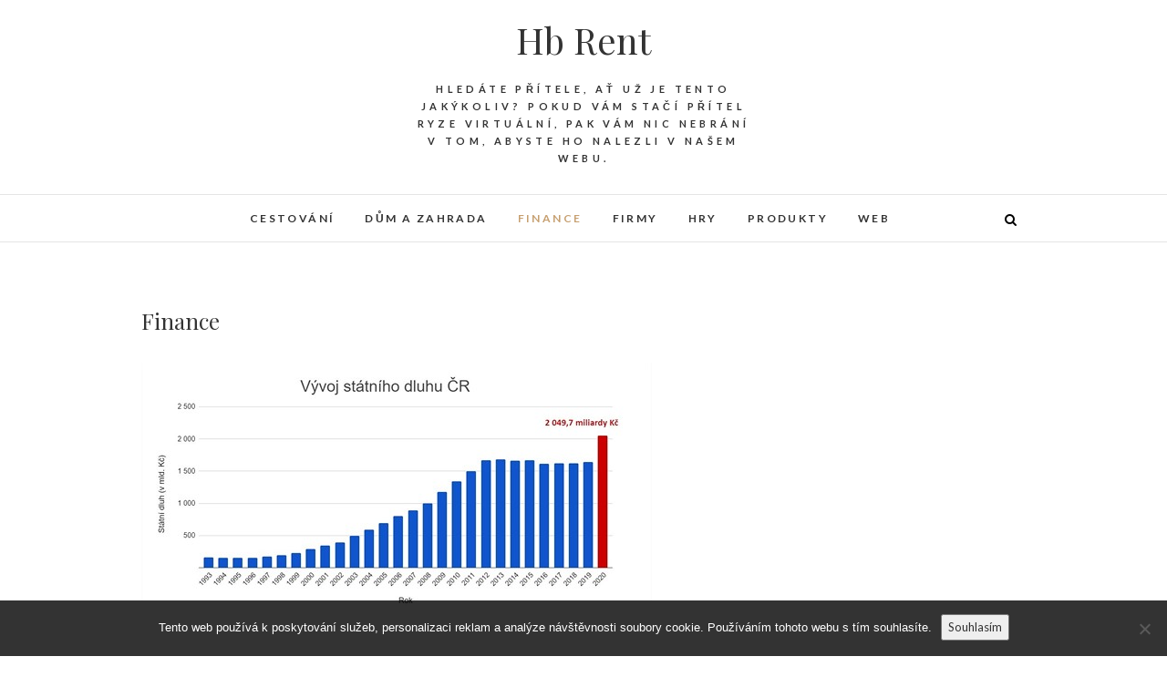

--- FILE ---
content_type: text/html; charset=UTF-8
request_url: https://www.hbrent.cz/finance/
body_size: 9197
content:
<!DOCTYPE html>
<html lang="cs">
<head>
<meta charset="UTF-8" />
<link rel="profile" href="http://gmpg.org/xfn/11" />
<link rel="pingback" href="https://www.hbrent.cz/xmlrpc.php" />
<meta name='robots' content='index, follow, max-image-preview:large, max-snippet:-1, max-video-preview:-1' />

	<!-- This site is optimized with the Yoast SEO plugin v26.8 - https://yoast.com/product/yoast-seo-wordpress/ -->
	<title>Finance | Hb Rent</title>
	<link rel="canonical" href="https://www.hbrent.cz/finance/" />
	<meta property="og:locale" content="cs_CZ" />
	<meta property="og:type" content="article" />
	<meta property="og:title" content="Finance | Hb Rent" />
	<meta property="og:url" content="https://www.hbrent.cz/finance/" />
	<meta property="og:site_name" content="Hb Rent" />
	<meta name="twitter:card" content="summary_large_image" />
	<!-- / Yoast SEO plugin. -->


<link rel='dns-prefetch' href='//fonts.googleapis.com' />
<style id='wp-img-auto-sizes-contain-inline-css' type='text/css'>
img:is([sizes=auto i],[sizes^="auto," i]){contain-intrinsic-size:3000px 1500px}
/*# sourceURL=wp-img-auto-sizes-contain-inline-css */
</style>
<style id='wp-block-library-inline-css' type='text/css'>
:root{--wp-block-synced-color:#7a00df;--wp-block-synced-color--rgb:122,0,223;--wp-bound-block-color:var(--wp-block-synced-color);--wp-editor-canvas-background:#ddd;--wp-admin-theme-color:#007cba;--wp-admin-theme-color--rgb:0,124,186;--wp-admin-theme-color-darker-10:#006ba1;--wp-admin-theme-color-darker-10--rgb:0,107,160.5;--wp-admin-theme-color-darker-20:#005a87;--wp-admin-theme-color-darker-20--rgb:0,90,135;--wp-admin-border-width-focus:2px}@media (min-resolution:192dpi){:root{--wp-admin-border-width-focus:1.5px}}.wp-element-button{cursor:pointer}:root .has-very-light-gray-background-color{background-color:#eee}:root .has-very-dark-gray-background-color{background-color:#313131}:root .has-very-light-gray-color{color:#eee}:root .has-very-dark-gray-color{color:#313131}:root .has-vivid-green-cyan-to-vivid-cyan-blue-gradient-background{background:linear-gradient(135deg,#00d084,#0693e3)}:root .has-purple-crush-gradient-background{background:linear-gradient(135deg,#34e2e4,#4721fb 50%,#ab1dfe)}:root .has-hazy-dawn-gradient-background{background:linear-gradient(135deg,#faaca8,#dad0ec)}:root .has-subdued-olive-gradient-background{background:linear-gradient(135deg,#fafae1,#67a671)}:root .has-atomic-cream-gradient-background{background:linear-gradient(135deg,#fdd79a,#004a59)}:root .has-nightshade-gradient-background{background:linear-gradient(135deg,#330968,#31cdcf)}:root .has-midnight-gradient-background{background:linear-gradient(135deg,#020381,#2874fc)}:root{--wp--preset--font-size--normal:16px;--wp--preset--font-size--huge:42px}.has-regular-font-size{font-size:1em}.has-larger-font-size{font-size:2.625em}.has-normal-font-size{font-size:var(--wp--preset--font-size--normal)}.has-huge-font-size{font-size:var(--wp--preset--font-size--huge)}.has-text-align-center{text-align:center}.has-text-align-left{text-align:left}.has-text-align-right{text-align:right}.has-fit-text{white-space:nowrap!important}#end-resizable-editor-section{display:none}.aligncenter{clear:both}.items-justified-left{justify-content:flex-start}.items-justified-center{justify-content:center}.items-justified-right{justify-content:flex-end}.items-justified-space-between{justify-content:space-between}.screen-reader-text{border:0;clip-path:inset(50%);height:1px;margin:-1px;overflow:hidden;padding:0;position:absolute;width:1px;word-wrap:normal!important}.screen-reader-text:focus{background-color:#ddd;clip-path:none;color:#444;display:block;font-size:1em;height:auto;left:5px;line-height:normal;padding:15px 23px 14px;text-decoration:none;top:5px;width:auto;z-index:100000}html :where(.has-border-color){border-style:solid}html :where([style*=border-top-color]){border-top-style:solid}html :where([style*=border-right-color]){border-right-style:solid}html :where([style*=border-bottom-color]){border-bottom-style:solid}html :where([style*=border-left-color]){border-left-style:solid}html :where([style*=border-width]){border-style:solid}html :where([style*=border-top-width]){border-top-style:solid}html :where([style*=border-right-width]){border-right-style:solid}html :where([style*=border-bottom-width]){border-bottom-style:solid}html :where([style*=border-left-width]){border-left-style:solid}html :where(img[class*=wp-image-]){height:auto;max-width:100%}:where(figure){margin:0 0 1em}html :where(.is-position-sticky){--wp-admin--admin-bar--position-offset:var(--wp-admin--admin-bar--height,0px)}@media screen and (max-width:600px){html :where(.is-position-sticky){--wp-admin--admin-bar--position-offset:0px}}

/*# sourceURL=wp-block-library-inline-css */
</style><style id='global-styles-inline-css' type='text/css'>
:root{--wp--preset--aspect-ratio--square: 1;--wp--preset--aspect-ratio--4-3: 4/3;--wp--preset--aspect-ratio--3-4: 3/4;--wp--preset--aspect-ratio--3-2: 3/2;--wp--preset--aspect-ratio--2-3: 2/3;--wp--preset--aspect-ratio--16-9: 16/9;--wp--preset--aspect-ratio--9-16: 9/16;--wp--preset--color--black: #000000;--wp--preset--color--cyan-bluish-gray: #abb8c3;--wp--preset--color--white: #ffffff;--wp--preset--color--pale-pink: #f78da7;--wp--preset--color--vivid-red: #cf2e2e;--wp--preset--color--luminous-vivid-orange: #ff6900;--wp--preset--color--luminous-vivid-amber: #fcb900;--wp--preset--color--light-green-cyan: #7bdcb5;--wp--preset--color--vivid-green-cyan: #00d084;--wp--preset--color--pale-cyan-blue: #8ed1fc;--wp--preset--color--vivid-cyan-blue: #0693e3;--wp--preset--color--vivid-purple: #9b51e0;--wp--preset--gradient--vivid-cyan-blue-to-vivid-purple: linear-gradient(135deg,rgb(6,147,227) 0%,rgb(155,81,224) 100%);--wp--preset--gradient--light-green-cyan-to-vivid-green-cyan: linear-gradient(135deg,rgb(122,220,180) 0%,rgb(0,208,130) 100%);--wp--preset--gradient--luminous-vivid-amber-to-luminous-vivid-orange: linear-gradient(135deg,rgb(252,185,0) 0%,rgb(255,105,0) 100%);--wp--preset--gradient--luminous-vivid-orange-to-vivid-red: linear-gradient(135deg,rgb(255,105,0) 0%,rgb(207,46,46) 100%);--wp--preset--gradient--very-light-gray-to-cyan-bluish-gray: linear-gradient(135deg,rgb(238,238,238) 0%,rgb(169,184,195) 100%);--wp--preset--gradient--cool-to-warm-spectrum: linear-gradient(135deg,rgb(74,234,220) 0%,rgb(151,120,209) 20%,rgb(207,42,186) 40%,rgb(238,44,130) 60%,rgb(251,105,98) 80%,rgb(254,248,76) 100%);--wp--preset--gradient--blush-light-purple: linear-gradient(135deg,rgb(255,206,236) 0%,rgb(152,150,240) 100%);--wp--preset--gradient--blush-bordeaux: linear-gradient(135deg,rgb(254,205,165) 0%,rgb(254,45,45) 50%,rgb(107,0,62) 100%);--wp--preset--gradient--luminous-dusk: linear-gradient(135deg,rgb(255,203,112) 0%,rgb(199,81,192) 50%,rgb(65,88,208) 100%);--wp--preset--gradient--pale-ocean: linear-gradient(135deg,rgb(255,245,203) 0%,rgb(182,227,212) 50%,rgb(51,167,181) 100%);--wp--preset--gradient--electric-grass: linear-gradient(135deg,rgb(202,248,128) 0%,rgb(113,206,126) 100%);--wp--preset--gradient--midnight: linear-gradient(135deg,rgb(2,3,129) 0%,rgb(40,116,252) 100%);--wp--preset--font-size--small: 13px;--wp--preset--font-size--medium: 20px;--wp--preset--font-size--large: 36px;--wp--preset--font-size--x-large: 42px;--wp--preset--spacing--20: 0.44rem;--wp--preset--spacing--30: 0.67rem;--wp--preset--spacing--40: 1rem;--wp--preset--spacing--50: 1.5rem;--wp--preset--spacing--60: 2.25rem;--wp--preset--spacing--70: 3.38rem;--wp--preset--spacing--80: 5.06rem;--wp--preset--shadow--natural: 6px 6px 9px rgba(0, 0, 0, 0.2);--wp--preset--shadow--deep: 12px 12px 50px rgba(0, 0, 0, 0.4);--wp--preset--shadow--sharp: 6px 6px 0px rgba(0, 0, 0, 0.2);--wp--preset--shadow--outlined: 6px 6px 0px -3px rgb(255, 255, 255), 6px 6px rgb(0, 0, 0);--wp--preset--shadow--crisp: 6px 6px 0px rgb(0, 0, 0);}:where(.is-layout-flex){gap: 0.5em;}:where(.is-layout-grid){gap: 0.5em;}body .is-layout-flex{display: flex;}.is-layout-flex{flex-wrap: wrap;align-items: center;}.is-layout-flex > :is(*, div){margin: 0;}body .is-layout-grid{display: grid;}.is-layout-grid > :is(*, div){margin: 0;}:where(.wp-block-columns.is-layout-flex){gap: 2em;}:where(.wp-block-columns.is-layout-grid){gap: 2em;}:where(.wp-block-post-template.is-layout-flex){gap: 1.25em;}:where(.wp-block-post-template.is-layout-grid){gap: 1.25em;}.has-black-color{color: var(--wp--preset--color--black) !important;}.has-cyan-bluish-gray-color{color: var(--wp--preset--color--cyan-bluish-gray) !important;}.has-white-color{color: var(--wp--preset--color--white) !important;}.has-pale-pink-color{color: var(--wp--preset--color--pale-pink) !important;}.has-vivid-red-color{color: var(--wp--preset--color--vivid-red) !important;}.has-luminous-vivid-orange-color{color: var(--wp--preset--color--luminous-vivid-orange) !important;}.has-luminous-vivid-amber-color{color: var(--wp--preset--color--luminous-vivid-amber) !important;}.has-light-green-cyan-color{color: var(--wp--preset--color--light-green-cyan) !important;}.has-vivid-green-cyan-color{color: var(--wp--preset--color--vivid-green-cyan) !important;}.has-pale-cyan-blue-color{color: var(--wp--preset--color--pale-cyan-blue) !important;}.has-vivid-cyan-blue-color{color: var(--wp--preset--color--vivid-cyan-blue) !important;}.has-vivid-purple-color{color: var(--wp--preset--color--vivid-purple) !important;}.has-black-background-color{background-color: var(--wp--preset--color--black) !important;}.has-cyan-bluish-gray-background-color{background-color: var(--wp--preset--color--cyan-bluish-gray) !important;}.has-white-background-color{background-color: var(--wp--preset--color--white) !important;}.has-pale-pink-background-color{background-color: var(--wp--preset--color--pale-pink) !important;}.has-vivid-red-background-color{background-color: var(--wp--preset--color--vivid-red) !important;}.has-luminous-vivid-orange-background-color{background-color: var(--wp--preset--color--luminous-vivid-orange) !important;}.has-luminous-vivid-amber-background-color{background-color: var(--wp--preset--color--luminous-vivid-amber) !important;}.has-light-green-cyan-background-color{background-color: var(--wp--preset--color--light-green-cyan) !important;}.has-vivid-green-cyan-background-color{background-color: var(--wp--preset--color--vivid-green-cyan) !important;}.has-pale-cyan-blue-background-color{background-color: var(--wp--preset--color--pale-cyan-blue) !important;}.has-vivid-cyan-blue-background-color{background-color: var(--wp--preset--color--vivid-cyan-blue) !important;}.has-vivid-purple-background-color{background-color: var(--wp--preset--color--vivid-purple) !important;}.has-black-border-color{border-color: var(--wp--preset--color--black) !important;}.has-cyan-bluish-gray-border-color{border-color: var(--wp--preset--color--cyan-bluish-gray) !important;}.has-white-border-color{border-color: var(--wp--preset--color--white) !important;}.has-pale-pink-border-color{border-color: var(--wp--preset--color--pale-pink) !important;}.has-vivid-red-border-color{border-color: var(--wp--preset--color--vivid-red) !important;}.has-luminous-vivid-orange-border-color{border-color: var(--wp--preset--color--luminous-vivid-orange) !important;}.has-luminous-vivid-amber-border-color{border-color: var(--wp--preset--color--luminous-vivid-amber) !important;}.has-light-green-cyan-border-color{border-color: var(--wp--preset--color--light-green-cyan) !important;}.has-vivid-green-cyan-border-color{border-color: var(--wp--preset--color--vivid-green-cyan) !important;}.has-pale-cyan-blue-border-color{border-color: var(--wp--preset--color--pale-cyan-blue) !important;}.has-vivid-cyan-blue-border-color{border-color: var(--wp--preset--color--vivid-cyan-blue) !important;}.has-vivid-purple-border-color{border-color: var(--wp--preset--color--vivid-purple) !important;}.has-vivid-cyan-blue-to-vivid-purple-gradient-background{background: var(--wp--preset--gradient--vivid-cyan-blue-to-vivid-purple) !important;}.has-light-green-cyan-to-vivid-green-cyan-gradient-background{background: var(--wp--preset--gradient--light-green-cyan-to-vivid-green-cyan) !important;}.has-luminous-vivid-amber-to-luminous-vivid-orange-gradient-background{background: var(--wp--preset--gradient--luminous-vivid-amber-to-luminous-vivid-orange) !important;}.has-luminous-vivid-orange-to-vivid-red-gradient-background{background: var(--wp--preset--gradient--luminous-vivid-orange-to-vivid-red) !important;}.has-very-light-gray-to-cyan-bluish-gray-gradient-background{background: var(--wp--preset--gradient--very-light-gray-to-cyan-bluish-gray) !important;}.has-cool-to-warm-spectrum-gradient-background{background: var(--wp--preset--gradient--cool-to-warm-spectrum) !important;}.has-blush-light-purple-gradient-background{background: var(--wp--preset--gradient--blush-light-purple) !important;}.has-blush-bordeaux-gradient-background{background: var(--wp--preset--gradient--blush-bordeaux) !important;}.has-luminous-dusk-gradient-background{background: var(--wp--preset--gradient--luminous-dusk) !important;}.has-pale-ocean-gradient-background{background: var(--wp--preset--gradient--pale-ocean) !important;}.has-electric-grass-gradient-background{background: var(--wp--preset--gradient--electric-grass) !important;}.has-midnight-gradient-background{background: var(--wp--preset--gradient--midnight) !important;}.has-small-font-size{font-size: var(--wp--preset--font-size--small) !important;}.has-medium-font-size{font-size: var(--wp--preset--font-size--medium) !important;}.has-large-font-size{font-size: var(--wp--preset--font-size--large) !important;}.has-x-large-font-size{font-size: var(--wp--preset--font-size--x-large) !important;}
/*# sourceURL=global-styles-inline-css */
</style>

<style id='classic-theme-styles-inline-css' type='text/css'>
/*! This file is auto-generated */
.wp-block-button__link{color:#fff;background-color:#32373c;border-radius:9999px;box-shadow:none;text-decoration:none;padding:calc(.667em + 2px) calc(1.333em + 2px);font-size:1.125em}.wp-block-file__button{background:#32373c;color:#fff;text-decoration:none}
/*# sourceURL=/wp-includes/css/classic-themes.min.css */
</style>
<link rel='stylesheet' id='cookie-notice-front-css' href='https://www.hbrent.cz/wp-content/plugins/cookie-notice/css/front.min.css?ver=2.5.11' type='text/css' media='all' />
<link rel='stylesheet' id='kk-star-ratings-css' href='https://www.hbrent.cz/wp-content/plugins/kk-star-ratings/src/core/public/css/kk-star-ratings.min.css?ver=5.4.10.3' type='text/css' media='all' />
<link rel='stylesheet' id='edge-style-css' href='https://www.hbrent.cz/wp-content/themes/edge/style.css?ver=6.9' type='text/css' media='all' />
<link rel='stylesheet' id='font-awesome-css' href='https://www.hbrent.cz/wp-content/themes/edge/assets/font-awesome/css/font-awesome.min.css?ver=6.9' type='text/css' media='all' />
<link rel='stylesheet' id='edge-responsive-css' href='https://www.hbrent.cz/wp-content/themes/edge/css/responsive.css?ver=6.9' type='text/css' media='all' />
<link rel='stylesheet' id='edge_google_fonts-css' href='//fonts.googleapis.com/css?family=Lato%3A400%2C300%2C700%2C400italic%7CPlayfair+Display&#038;ver=6.9' type='text/css' media='all' />
<script type="text/javascript" src="https://www.hbrent.cz/wp-includes/js/jquery/jquery.min.js?ver=3.7.1" id="jquery-core-js"></script>
<script type="text/javascript" src="https://www.hbrent.cz/wp-includes/js/jquery/jquery-migrate.min.js?ver=3.4.1" id="jquery-migrate-js"></script>
<script type="text/javascript" src="https://www.hbrent.cz/wp-content/themes/edge/js/edge-main.js?ver=6.9" id="edge-main-js"></script>
<link rel="alternate" type="application/ld+json" href="https://www.hbrent.cz/finance/?format=application/ld+json" title="Structured Descriptor Document (JSON-LD format)"><script type="application/ld+json" data-source="DataFeed:WordPress" data-schema="1296-post-Default">{"@context":"https:\/\/schema.org\/","@type":"CollectionPage","@id":"https:\/\/www.hbrent.cz\/finance\/#CollectionPage","headline":"Finance Category","description":"","url":"https:\/\/www.hbrent.cz\/finance\/","hasPart":[{"@type":"Article","@id":"https:\/\/www.hbrent.cz\/zase-ta-politika\/","headline":"Zase ta politika","url":"https:\/\/www.hbrent.cz\/zase-ta-politika\/","datePublished":"2022-04-28","dateModified":"2022-04-28","mainEntityOfPage":"https:\/\/www.hbrent.cz\/zase-ta-politika\/","author":{"@type":"Person","@id":"https:\/\/www.hbrent.cz\/author\/#Person","name":"","url":"https:\/\/www.hbrent.cz\/author\/","identifier":1,"image":{"@type":"ImageObject","@id":"https:\/\/secure.gravatar.com\/avatar\/01173f1da90dde8adb887d6793fa4e42c4004e53f8d645d9b1cb57c2dee8e188?s=96&d=mm&r=g","url":"https:\/\/secure.gravatar.com\/avatar\/01173f1da90dde8adb887d6793fa4e42c4004e53f8d645d9b1cb57c2dee8e188?s=96&d=mm&r=g","height":96,"width":96}},"publisher":{"@type":"Organization","name":"hbrent.cz","logo":{"@type":"ImageObject","@id":"\/logo.png","url":"\/logo.png","width":600,"height":60}},"image":{"@type":"ImageObject","@id":"https:\/\/www.hbrent.cz\/wp-content\/uploads\/MAT89635b_Snmekobrazovky2021_02_12162641.jpg","url":"https:\/\/www.hbrent.cz\/wp-content\/uploads\/MAT89635b_Snmekobrazovky2021_02_12162641.jpg","height":0,"width":0},"keywords":null},{"@type":"Article","@id":"https:\/\/www.hbrent.cz\/je-dobre-mit-penize\/","headline":"Je dobr\u00e9 m\u00edt pen\u00edze","url":"https:\/\/www.hbrent.cz\/je-dobre-mit-penize\/","datePublished":"2022-03-22","dateModified":"2023-05-26","mainEntityOfPage":"https:\/\/www.hbrent.cz\/je-dobre-mit-penize\/","author":{"@type":"Person","@id":"https:\/\/www.hbrent.cz\/author\/#Person","name":"","url":"https:\/\/www.hbrent.cz\/author\/","identifier":1,"image":{"@type":"ImageObject","@id":"https:\/\/secure.gravatar.com\/avatar\/01173f1da90dde8adb887d6793fa4e42c4004e53f8d645d9b1cb57c2dee8e188?s=96&d=mm&r=g","url":"https:\/\/secure.gravatar.com\/avatar\/01173f1da90dde8adb887d6793fa4e42c4004e53f8d645d9b1cb57c2dee8e188?s=96&d=mm&r=g","height":96,"width":96}},"publisher":{"@type":"Organization","name":"hbrent.cz","logo":{"@type":"ImageObject","@id":"\/logo.png","url":"\/logo.png","width":600,"height":60}},"image":{"@type":"ImageObject","@id":"https:\/\/www.hbrent.cz\/wp-content\/uploads\/%C4%8Das%20jsou%20pen%C3%ADze_10_10_10_10_10_10_3.jpg","url":"https:\/\/www.hbrent.cz\/wp-content\/uploads\/%C4%8Das%20jsou%20pen%C3%ADze_10_10_10_10_10_10_3.jpg","height":0,"width":0},"keywords":null},{"@type":"Article","@id":"https:\/\/www.hbrent.cz\/bez-penez-neni-zivot\/","headline":"Bez pen\u011bz nen\u00ed \u017eivot","url":"https:\/\/www.hbrent.cz\/bez-penez-neni-zivot\/","datePublished":"2021-05-01","dateModified":"2023-05-26","mainEntityOfPage":"https:\/\/www.hbrent.cz\/bez-penez-neni-zivot\/","author":{"@type":"Person","@id":"https:\/\/www.hbrent.cz\/author\/#Person","name":"","url":"https:\/\/www.hbrent.cz\/author\/","identifier":1,"image":{"@type":"ImageObject","@id":"https:\/\/secure.gravatar.com\/avatar\/01173f1da90dde8adb887d6793fa4e42c4004e53f8d645d9b1cb57c2dee8e188?s=96&d=mm&r=g","url":"https:\/\/secure.gravatar.com\/avatar\/01173f1da90dde8adb887d6793fa4e42c4004e53f8d645d9b1cb57c2dee8e188?s=96&d=mm&r=g","height":96,"width":96}},"publisher":{"@type":"Organization","name":"hbrent.cz","logo":{"@type":"ImageObject","@id":"\/logo.png","url":"\/logo.png","width":600,"height":60}},"image":{"@type":"ImageObject","@id":"https:\/\/www.hbrent.cz\/wp-content\/uploads\/p%C3%A9%C4%8De%20o%20d%C5%AFchodce.jpg","url":"https:\/\/www.hbrent.cz\/wp-content\/uploads\/p%C3%A9%C4%8De%20o%20d%C5%AFchodce.jpg","height":0,"width":0},"keywords":null},{"@type":"Article","@id":"https:\/\/www.hbrent.cz\/hypoteka-pro-podnikatele\/","headline":"Hypot\u00e9ka pro podnikatele","url":"https:\/\/www.hbrent.cz\/hypoteka-pro-podnikatele\/","datePublished":"2020-06-22","dateModified":"2023-05-26","mainEntityOfPage":"https:\/\/www.hbrent.cz\/hypoteka-pro-podnikatele\/","author":{"@type":"Person","@id":"https:\/\/www.hbrent.cz\/author\/#Person","name":"","url":"https:\/\/www.hbrent.cz\/author\/","identifier":1,"image":{"@type":"ImageObject","@id":"https:\/\/secure.gravatar.com\/avatar\/01173f1da90dde8adb887d6793fa4e42c4004e53f8d645d9b1cb57c2dee8e188?s=96&d=mm&r=g","url":"https:\/\/secure.gravatar.com\/avatar\/01173f1da90dde8adb887d6793fa4e42c4004e53f8d645d9b1cb57c2dee8e188?s=96&d=mm&r=g","height":96,"width":96}},"publisher":{"@type":"Organization","name":"hbrent.cz","logo":{"@type":"ImageObject","@id":"\/logo.png","url":"\/logo.png","width":600,"height":60}},"image":{"@type":"ImageObject","@id":"https:\/\/www.hbrent.cz\/wp-content\/uploads\/pr%C3%A1zdn%C3%A9%20kapsy_3.jpg","url":"https:\/\/www.hbrent.cz\/wp-content\/uploads\/pr%C3%A1zdn%C3%A9%20kapsy_3.jpg","height":0,"width":0},"keywords":null},{"@type":"Article","@id":"https:\/\/www.hbrent.cz\/vyhodna-nebankovni-hypoteka\/","headline":"V\u00fdhodn\u00e1 nebankovn\u00ed hypot\u00e9ka","url":"https:\/\/www.hbrent.cz\/vyhodna-nebankovni-hypoteka\/","datePublished":"2020-02-16","dateModified":"2023-05-26","mainEntityOfPage":"https:\/\/www.hbrent.cz\/vyhodna-nebankovni-hypoteka\/","author":{"@type":"Person","@id":"https:\/\/www.hbrent.cz\/author\/#Person","name":"","url":"https:\/\/www.hbrent.cz\/author\/","identifier":1,"image":{"@type":"ImageObject","@id":"https:\/\/secure.gravatar.com\/avatar\/01173f1da90dde8adb887d6793fa4e42c4004e53f8d645d9b1cb57c2dee8e188?s=96&d=mm&r=g","url":"https:\/\/secure.gravatar.com\/avatar\/01173f1da90dde8adb887d6793fa4e42c4004e53f8d645d9b1cb57c2dee8e188?s=96&d=mm&r=g","height":96,"width":96}},"publisher":{"@type":"Organization","name":"hbrent.cz","logo":{"@type":"ImageObject","@id":"\/logo.png","url":"\/logo.png","width":600,"height":60}},"image":{"@type":"ImageObject","@id":"https:\/\/www.hbrent.cz\/wp-content\/uploads\/img_a379784_w3861_t1591345351.jpg","url":"https:\/\/www.hbrent.cz\/wp-content\/uploads\/img_a379784_w3861_t1591345351.jpg","height":0,"width":0},"keywords":null},{"@type":"Article","@id":"https:\/\/www.hbrent.cz\/stesti-preje-pripravenym\/","headline":"\u0160t\u011bst\u00ed p\u0159eje p\u0159ipraven\u00fdm","url":"https:\/\/www.hbrent.cz\/stesti-preje-pripravenym\/","datePublished":"2019-10-24","dateModified":"2023-05-26","mainEntityOfPage":"https:\/\/www.hbrent.cz\/stesti-preje-pripravenym\/","author":{"@type":"Person","@id":"https:\/\/www.hbrent.cz\/author\/#Person","name":"","url":"https:\/\/www.hbrent.cz\/author\/","identifier":1,"image":{"@type":"ImageObject","@id":"https:\/\/secure.gravatar.com\/avatar\/01173f1da90dde8adb887d6793fa4e42c4004e53f8d645d9b1cb57c2dee8e188?s=96&d=mm&r=g","url":"https:\/\/secure.gravatar.com\/avatar\/01173f1da90dde8adb887d6793fa4e42c4004e53f8d645d9b1cb57c2dee8e188?s=96&d=mm&r=g","height":96,"width":96}},"publisher":{"@type":"Organization","name":"hbrent.cz","logo":{"@type":"ImageObject","@id":"\/logo.png","url":"\/logo.png","width":600,"height":60}},"image":{"@type":"ImageObject","@id":"https:\/\/www.hbrent.cz\/wp-content\/uploads\/img_a357610_w3861_t1572116782.jpg","url":"https:\/\/www.hbrent.cz\/wp-content\/uploads\/img_a357610_w3861_t1572116782.jpg","height":0,"width":0},"keywords":null}]}</script>
<link rel="icon" type="image/png" href="/wp-content/uploads/fbrfg/favicon-96x96.png" sizes="96x96" />
<link rel="icon" type="image/svg+xml" href="/wp-content/uploads/fbrfg/favicon.svg" />
<link rel="shortcut icon" href="/wp-content/uploads/fbrfg/favicon.ico" />
<link rel="apple-touch-icon" sizes="180x180" href="/wp-content/uploads/fbrfg/apple-touch-icon.png" />
<link rel="manifest" href="/wp-content/uploads/fbrfg/site.webmanifest" />	<meta name="viewport" content="width=device-width" />
	</head>
<body class="archive category category-finance category-2 wp-theme-edge cookies-not-set">
<div id="page" class="hfeed site">
<!-- Masthead ============================================= -->
<header id="masthead" class="site-header">
				<div class="top-header">
			<div class="container clearfix">
				<div class="header-social-block">	<div class="social-links clearfix">
			</div><!-- end .social-links -->
</div><!-- end .header-social-block --><div id="site-branding"> <h2 id="site-title"> <a href="https://www.hbrent.cz/" title="Hb Rent" rel="home"> Hb Rent </a>
 </h2> <!-- end .site-title --> <div id="site-description"> 
Hledáte přítele, ať už je tento jakýkoliv? Pokud vám stačí přítel ryze virtuální, pak vám nic nebrání v tom, abyste ho nalezli v našem webu. </div> <!-- end #site-description -->
</div>			</div> <!-- end .container -->
		</div> <!-- end .top-header -->
		<!-- Main Header============================================= -->
				<div id="sticky_header">
					<div class="container clearfix">
					  	<h3 class="nav-site-title">
							<a href="https://www.hbrent.cz/" title="Hb Rent">Hb Rent</a>
						</h3>
					<!-- end .nav-site-title -->
						<!-- Main Nav ============================================= -->
																		<nav id="site-navigation" class="main-navigation clearfix">
							<button class="menu-toggle" aria-controls="primary-menu" aria-expanded="false">
								<span class="line-one"></span>
					  			<span class="line-two"></span>
					  			<span class="line-three"></span>
						  	</button>
					  		<!-- end .menu-toggle -->
							<ul id="primary-menu" class="menu nav-menu"><li id="menu-item-78" class="menu-item menu-item-type-taxonomy menu-item-object-category menu-item-78"><a href="https://www.hbrent.cz/cestovani/">Cestování</a></li>
<li id="menu-item-79" class="menu-item menu-item-type-taxonomy menu-item-object-category menu-item-79"><a href="https://www.hbrent.cz/dum-a-zahrada/">Dům a zahrada</a></li>
<li id="menu-item-80" class="menu-item menu-item-type-taxonomy menu-item-object-category current-menu-item menu-item-80"><a href="https://www.hbrent.cz/finance/" aria-current="page">Finance</a></li>
<li id="menu-item-81" class="menu-item menu-item-type-taxonomy menu-item-object-category menu-item-81"><a href="https://www.hbrent.cz/firmy/">Firmy</a></li>
<li id="menu-item-82" class="menu-item menu-item-type-taxonomy menu-item-object-category menu-item-82"><a href="https://www.hbrent.cz/hry/">Hry</a></li>
<li id="menu-item-83" class="menu-item menu-item-type-taxonomy menu-item-object-category menu-item-83"><a href="https://www.hbrent.cz/produkty/">Produkty</a></li>
<li id="menu-item-84" class="menu-item menu-item-type-taxonomy menu-item-object-category menu-item-84"><a href="https://www.hbrent.cz/web/">Web</a></li>
</ul>						</nav> <!-- end #site-navigation -->
													<div id="search-toggle" class="header-search"></div>
							<div id="search-box" class="clearfix">
								<form class="search-form" action="https://www.hbrent.cz/" method="get">
		<input type="search" name="s" class="search-field" placeholder="Search &hellip;" autocomplete="off">
	<button type="submit" class="search-submit"><i class="fa fa-search"></i></button>
	</form> <!-- end .search-form -->							</div>  <!-- end #search-box -->
						</div> <!-- end .container -->
			</div> <!-- end #sticky_header --></header> <!-- end #masthead -->
<!-- Main Page Start ============================================= -->
<div id="content">
<div class="container clearfix">
	<div class="page-header">
					<h1 class="page-title">Finance</h1>
			<!-- .page-title -->
						<!-- .breadcrumb -->
	</div>
	<!-- .page-header -->
			<div id="primary">
								<main id="main" class="site-main clearfix">
							<article id="post-1564" class="post-1564 post type-post status-publish format-standard has-post-thumbnail hentry category-finance">
					<div class="post-image-content">
				<figure class="post-featured-image">
					<a href="https://www.hbrent.cz/zase-ta-politika/" title="Zase ta politika">
					<img src="https://www.hbrent.cz/wp-content/uploads/MAT89635b_Snmekobrazovky2021_02_12162641.jpg" class="attachment-post-thumbnail size-post-thumbnail wp-post-image" alt="" decoding="async" />					</a>
				</figure><!-- end.post-featured-image  -->
			</div> <!-- end.post-image-content -->
				<header class="entry-header">
					<div class="entry-meta">
				<span class="cat-links">
					<a href="https://www.hbrent.cz/finance/" rel="category tag">Finance</a>				</span> <!-- end .cat-links -->
							</div><!-- end .entry-meta -->
					<h2 class="entry-title"> <a href="https://www.hbrent.cz/zase-ta-politika/" title="Zase ta politika"> Zase ta politika </a> </h2> <!-- end.entry-title -->
						<div class="entry-meta">
				<span class="posted-on"><a title="6:54" href="https://www.hbrent.cz/zase-ta-politika/">
				28.4.2022 </a></span>
			</div><!-- end .entry-meta -->
					</header><!-- end .entry-header -->
		<div class="entry-content">
			<p>Dokážete si představit, jak by fungoval stát, který by si nefinancoval svůj chod ? Ano, přesně tak daný stát by nemohl za žádnou cenu fungovat, protože chod daného státu se financovat prostě musí. A jak jistě víte, aby daný stát fungoval v pohodě a lidé v daném státě nežili v naprostém chaosu, vždy se musí&hellip; </p>
		</div> <!-- end .entry-content -->
					<footer class="entry-footer">
								<a class="more-link" title="Zase ta politika" href="https://www.hbrent.cz/zase-ta-politika/">
				Read More				</a>
								<div class="entry-meta">
										<span class="author vcard"><a href="https://www.hbrent.cz/author/" title="">
					 </a></span> 
					
									</div> <!-- end .entry-meta -->
							</footer> <!-- end .entry-footer -->
				</article><!-- end .post -->		<article id="post-1452" class="post-1452 post type-post status-publish format-standard has-post-thumbnail hentry category-finance">
					<div class="post-image-content">
				<figure class="post-featured-image">
					<a href="https://www.hbrent.cz/je-dobre-mit-penize/" title="Je dobré mít peníze">
					<img src="https://www.hbrent.cz/wp-content/uploads/%C4%8Das%20jsou%20pen%C3%ADze_10_10_10_10_10_10_3.jpg" class="attachment-post-thumbnail size-post-thumbnail wp-post-image" alt="" decoding="async" />					</a>
				</figure><!-- end.post-featured-image  -->
			</div> <!-- end.post-image-content -->
				<header class="entry-header">
					<div class="entry-meta">
				<span class="cat-links">
					<a href="https://www.hbrent.cz/finance/" rel="category tag">Finance</a>				</span> <!-- end .cat-links -->
							</div><!-- end .entry-meta -->
					<h2 class="entry-title"> <a href="https://www.hbrent.cz/je-dobre-mit-penize/" title="Je dobré mít peníze"> Je dobré mít peníze </a> </h2> <!-- end.entry-title -->
						<div class="entry-meta">
				<span class="posted-on"><a title="11:32" href="https://www.hbrent.cz/je-dobre-mit-penize/">
				22.3.2022 </a></span>
			</div><!-- end .entry-meta -->
					</header><!-- end .entry-header -->
		<div class="entry-content">
			<p>Člověku, který nemá peníze, je pochopitelně hodně úzko. A čím více peněz postrádá a čím déle taková situace trvá, tím je to horší. Protože je potřeba si stále něco kupovat, s placením účtů také nejde moc dlouho otálet, a tak je člověk s nedostatkem peněz vlastně lapen do jakési pasti, ze které nejednou snad ani není úniku.&hellip; </p>
		</div> <!-- end .entry-content -->
					<footer class="entry-footer">
								<a class="more-link" title="Je dobré mít peníze" href="https://www.hbrent.cz/je-dobre-mit-penize/">
				Read More				</a>
								<div class="entry-meta">
										<span class="author vcard"><a href="https://www.hbrent.cz/author/" title="">
					 </a></span> 
					
									</div> <!-- end .entry-meta -->
							</footer> <!-- end .entry-footer -->
				</article><!-- end .post -->		<article id="post-1431" class="post-1431 post type-post status-publish format-standard has-post-thumbnail hentry category-finance">
					<div class="post-image-content">
				<figure class="post-featured-image">
					<a href="https://www.hbrent.cz/bez-penez-neni-zivot/" title="Bez peněz není život">
					<img src="https://www.hbrent.cz/wp-content/uploads/p%C3%A9%C4%8De%20o%20d%C5%AFchodce.jpg" class="attachment-post-thumbnail size-post-thumbnail wp-post-image" alt="" decoding="async" />					</a>
				</figure><!-- end.post-featured-image  -->
			</div> <!-- end.post-image-content -->
				<header class="entry-header">
					<div class="entry-meta">
				<span class="cat-links">
					<a href="https://www.hbrent.cz/finance/" rel="category tag">Finance</a>				</span> <!-- end .cat-links -->
							</div><!-- end .entry-meta -->
					<h2 class="entry-title"> <a href="https://www.hbrent.cz/bez-penez-neni-zivot/" title="Bez peněz není život"> Bez peněz není život </a> </h2> <!-- end.entry-title -->
						<div class="entry-meta">
				<span class="posted-on"><a title="9:34" href="https://www.hbrent.cz/bez-penez-neni-zivot/">
				1.5.2021 </a></span>
			</div><!-- end .entry-meta -->
					</header><!-- end .entry-header -->
		<div class="entry-content">
			<p>Má-li mít člověk dostatečně kvalitní život, nemůže jenom žít. Musí mít navrch i dostatečné finanční prostředky, jimiž by zaplatil všechno, co s jeho existencí souvisí a co tento potřebuje nebo touží mít. Jenže peníze ne vždy stačí, ne vždy jich má každý z nás tolik, kolik je třeba. Pokud pak jde o krátkodobý problém, nějak&hellip; </p>
		</div> <!-- end .entry-content -->
					<footer class="entry-footer">
								<a class="more-link" title="Bez peněz není život" href="https://www.hbrent.cz/bez-penez-neni-zivot/">
				Read More				</a>
								<div class="entry-meta">
										<span class="author vcard"><a href="https://www.hbrent.cz/author/" title="">
					 </a></span> 
					
									</div> <!-- end .entry-meta -->
							</footer> <!-- end .entry-footer -->
				</article><!-- end .post -->		<article id="post-1377" class="post-1377 post type-post status-publish format-standard has-post-thumbnail hentry category-finance">
					<div class="post-image-content">
				<figure class="post-featured-image">
					<a href="https://www.hbrent.cz/hypoteka-pro-podnikatele/" title="Hypotéka pro podnikatele">
					<img src="https://www.hbrent.cz/wp-content/uploads/pr%C3%A1zdn%C3%A9%20kapsy_3.jpg" class="attachment-post-thumbnail size-post-thumbnail wp-post-image" alt="" decoding="async" loading="lazy" />					</a>
				</figure><!-- end.post-featured-image  -->
			</div> <!-- end.post-image-content -->
				<header class="entry-header">
					<div class="entry-meta">
				<span class="cat-links">
					<a href="https://www.hbrent.cz/finance/" rel="category tag">Finance</a>				</span> <!-- end .cat-links -->
							</div><!-- end .entry-meta -->
					<h2 class="entry-title"> <a href="https://www.hbrent.cz/hypoteka-pro-podnikatele/" title="Hypotéka pro podnikatele"> Hypotéka pro podnikatele </a> </h2> <!-- end.entry-title -->
						<div class="entry-meta">
				<span class="posted-on"><a title="11:02" href="https://www.hbrent.cz/hypoteka-pro-podnikatele/">
				22.6.2020 </a></span>
			</div><!-- end .entry-meta -->
					</header><!-- end .entry-header -->
		<div class="entry-content">
			<p>Lidé sice často závidí soukromým podnikatelům jejich životní podmínky, nejednou však naprosto neopodstatněně. Protože to, že je podnikatel svým vlastním pánem, ještě vůbec neznamená, že má tento na růžích ustláno. Zatímco mají totiž zaměstnanci své jisté, tedy měsíc co měsíc dostanou výplatu a stačí jim z této pouze nějak vyžít, u soukromníků je tomu jinak.&hellip; </p>
		</div> <!-- end .entry-content -->
					<footer class="entry-footer">
								<a class="more-link" title="Hypotéka pro podnikatele" href="https://www.hbrent.cz/hypoteka-pro-podnikatele/">
				Read More				</a>
								<div class="entry-meta">
										<span class="author vcard"><a href="https://www.hbrent.cz/author/" title="">
					 </a></span> 
					
									</div> <!-- end .entry-meta -->
							</footer> <!-- end .entry-footer -->
				</article><!-- end .post -->		<article id="post-1353" class="post-1353 post type-post status-publish format-standard has-post-thumbnail hentry category-finance">
					<div class="post-image-content">
				<figure class="post-featured-image">
					<a href="https://www.hbrent.cz/vyhodna-nebankovni-hypoteka/" title="Výhodná nebankovní hypotéka">
					<img src="https://www.hbrent.cz/wp-content/uploads/img_a379784_w3861_t1591345351.jpg" class="attachment-post-thumbnail size-post-thumbnail wp-post-image" alt="" decoding="async" loading="lazy" />					</a>
				</figure><!-- end.post-featured-image  -->
			</div> <!-- end.post-image-content -->
				<header class="entry-header">
					<div class="entry-meta">
				<span class="cat-links">
					<a href="https://www.hbrent.cz/finance/" rel="category tag">Finance</a>				</span> <!-- end .cat-links -->
							</div><!-- end .entry-meta -->
					<h2 class="entry-title"> <a href="https://www.hbrent.cz/vyhodna-nebankovni-hypoteka/" title="Výhodná nebankovní hypotéka"> Výhodná nebankovní hypotéka </a> </h2> <!-- end.entry-title -->
						<div class="entry-meta">
				<span class="posted-on"><a title="12:20" href="https://www.hbrent.cz/vyhodna-nebankovni-hypoteka/">
				16.2.2020 </a></span>
			</div><!-- end .entry-meta -->
					</header><!-- end .entry-header -->
		<div class="entry-content">
			<p>Nacházíte se momentálně v těžké finanční situaci? Splácíte nevýhodné půjčky a nevíte, na koho se obrátit? Možná jste již zkoušeli žádat u banky, ale vaši žádost zamítli. Nebo se potýkáte s exekucemi či záznamem v registru. Nezoufejte! Nebankovní hypotéka vám poskytne potřebnou pomoc, a to bez složitého papírování, nesmyslných podmínek či přehnaných úroků. Splácet můžete&hellip; </p>
		</div> <!-- end .entry-content -->
					<footer class="entry-footer">
								<a class="more-link" title="Výhodná nebankovní hypotéka" href="https://www.hbrent.cz/vyhodna-nebankovni-hypoteka/">
				Read More				</a>
								<div class="entry-meta">
										<span class="author vcard"><a href="https://www.hbrent.cz/author/" title="">
					 </a></span> 
					
									</div> <!-- end .entry-meta -->
							</footer> <!-- end .entry-footer -->
				</article><!-- end .post -->		<article id="post-1296" class="post-1296 post type-post status-publish format-standard has-post-thumbnail hentry category-finance">
					<div class="post-image-content">
				<figure class="post-featured-image">
					<a href="https://www.hbrent.cz/stesti-preje-pripravenym/" title="Štěstí přeje připraveným">
					<img src="https://www.hbrent.cz/wp-content/uploads/img_a357610_w3861_t1572116782.jpg" class="attachment-post-thumbnail size-post-thumbnail wp-post-image" alt="" decoding="async" loading="lazy" />					</a>
				</figure><!-- end.post-featured-image  -->
			</div> <!-- end.post-image-content -->
				<header class="entry-header">
					<div class="entry-meta">
				<span class="cat-links">
					<a href="https://www.hbrent.cz/finance/" rel="category tag">Finance</a>				</span> <!-- end .cat-links -->
							</div><!-- end .entry-meta -->
					<h2 class="entry-title"> <a href="https://www.hbrent.cz/stesti-preje-pripravenym/" title="Štěstí přeje připraveným"> Štěstí přeje připraveným </a> </h2> <!-- end.entry-title -->
						<div class="entry-meta">
				<span class="posted-on"><a title="4:03" href="https://www.hbrent.cz/stesti-preje-pripravenym/">
				24.10.2019 </a></span>
			</div><!-- end .entry-meta -->
					</header><!-- end .entry-header -->
		<div class="entry-content">
			<p>Pamatujete si na pěknou pohádku &bdquo;Cvrček a mravenec?&ldquo; Mravenec se poctivě připravoval na zimu. Dělal si zásoby, a když přišel podzim, hodoval si ve svém domečku. Zatímco cvrček si jen zpíval a hrál na kytaru a smál se mravencovi, že se tak dře s každou větvičkou, bobulí, kláskem&#8230; &nbsp; Když přišly mrazy, cvrček se ve&hellip; </p>
		</div> <!-- end .entry-content -->
					<footer class="entry-footer">
								<a class="more-link" title="Štěstí přeje připraveným" href="https://www.hbrent.cz/stesti-preje-pripravenym/">
				Read More				</a>
								<div class="entry-meta">
										<span class="author vcard"><a href="https://www.hbrent.cz/author/" title="">
					 </a></span> 
					
									</div> <!-- end .entry-meta -->
							</footer> <!-- end .entry-footer -->
				</article><!-- end .post -->				</main> <!-- #main -->
				<div class="container"></div> <!-- end .container -->						</div> <!-- #primary -->
						
<div id="secondary">
    </div> <!-- #secondary -->
</div> <!-- end .container -->
</div> <!-- end #content -->
<!-- Footer Start ============================================= -->
<footer id="colophon" class="site-footer clearfix">
<div class="site-info" >
	<div class="container">
		<div class="social-links clearfix">
			</div><!-- end .social-links -->
<div class="copyright">&copy; 2026 			<a title="Hb Rent" target="_blank" href="https://www.hbrent.cz/">Hb Rent</a> | 
							Designed by: <a title="Theme Freesia" target="_blank" href="https://themefreesia.com">Theme Freesia</a> | 
							Powered by: <a title="WordPress" target="_blank" href="http://wordpress.org">WordPress</a>
			</div>
					<div style="clear:both;"></div>
		</div> <!-- end .container -->
	</div> <!-- end .site-info -->
		<div class="go-to-top"><a title="Go to Top" href="#masthead"><i class="fa fa-angle-double-up"></i></a></div> <!-- end .go-to-top -->
	</footer> <!-- end #colophon -->
</div> <!-- end #page -->
<script type="speculationrules">
{"prefetch":[{"source":"document","where":{"and":[{"href_matches":"/*"},{"not":{"href_matches":["/wp-*.php","/wp-admin/*","/wp-content/uploads/*","/wp-content/*","/wp-content/plugins/*","/wp-content/themes/edge/*","/*\\?(.+)"]}},{"not":{"selector_matches":"a[rel~=\"nofollow\"]"}},{"not":{"selector_matches":".no-prefetch, .no-prefetch a"}}]},"eagerness":"conservative"}]}
</script>
<script type="text/javascript" id="cookie-notice-front-js-before">
/* <![CDATA[ */
var cnArgs = {"ajaxUrl":"https:\/\/www.hbrent.cz\/wp-admin\/admin-ajax.php","nonce":"57bc607261","hideEffect":"fade","position":"bottom","onScroll":true,"onScrollOffset":250,"onClick":false,"cookieName":"cookie_notice_accepted","cookieTime":2592000,"cookieTimeRejected":2592000,"globalCookie":false,"redirection":false,"cache":true,"revokeCookies":false,"revokeCookiesOpt":"automatic"};

//# sourceURL=cookie-notice-front-js-before
/* ]]> */
</script>
<script type="text/javascript" src="https://www.hbrent.cz/wp-content/plugins/cookie-notice/js/front.min.js?ver=2.5.11" id="cookie-notice-front-js"></script>
<script type="text/javascript" id="kk-star-ratings-js-extra">
/* <![CDATA[ */
var kk_star_ratings = {"action":"kk-star-ratings","endpoint":"https://www.hbrent.cz/wp-admin/admin-ajax.php","nonce":"149821ae84"};
//# sourceURL=kk-star-ratings-js-extra
/* ]]> */
</script>
<script type="text/javascript" src="https://www.hbrent.cz/wp-content/plugins/kk-star-ratings/src/core/public/js/kk-star-ratings.min.js?ver=5.4.10.3" id="kk-star-ratings-js"></script>
<script type="text/javascript" src="https://www.hbrent.cz/wp-content/themes/edge/js/jquery.cycle.all.js?ver=6.9" id="jquery_cycle_all-js"></script>
<script type="text/javascript" id="edge_slider-js-extra">
/* <![CDATA[ */
var edge_slider_value = {"transition_effect":"fade","transition_delay":"4000","transition_duration":"1000"};
//# sourceURL=edge_slider-js-extra
/* ]]> */
</script>
<script type="text/javascript" src="https://www.hbrent.cz/wp-content/themes/edge/js/edge-slider-setting.js?ver=6.9" id="edge_slider-js"></script>
<script type="text/javascript" src="https://www.hbrent.cz/wp-content/themes/edge/assets/sticky/jquery.sticky.min.js?ver=6.9" id="jquery_sticky-js"></script>
<script type="text/javascript" src="https://www.hbrent.cz/wp-content/themes/edge/assets/sticky/sticky-settings.js?ver=6.9" id="sticky_settings-js"></script>
<script type="text/javascript" src="https://www.hbrent.cz/wp-content/themes/edge/js/navigation.js?ver=6.9" id="edge-navigation-js"></script>

		<!-- Cookie Notice plugin v2.5.11 by Hu-manity.co https://hu-manity.co/ -->
		<div id="cookie-notice" role="dialog" class="cookie-notice-hidden cookie-revoke-hidden cn-position-bottom" aria-label="Cookie Notice" style="background-color: rgba(0,0,0,0.8);"><div class="cookie-notice-container" style="color: #fff"><span id="cn-notice-text" class="cn-text-container">Tento web používá k poskytování služeb, personalizaci reklam a analýze návštěvnosti soubory cookie. Používáním tohoto webu s tím souhlasíte.</span><span id="cn-notice-buttons" class="cn-buttons-container"><button id="cn-accept-cookie" data-cookie-set="accept" class="cn-set-cookie cn-button cn-button-custom button" aria-label="Souhlasím">Souhlasím</button></span><button type="button" id="cn-close-notice" data-cookie-set="accept" class="cn-close-icon" aria-label="No"></button></div>
			
		</div>
		<!-- / Cookie Notice plugin --></body>
</html>